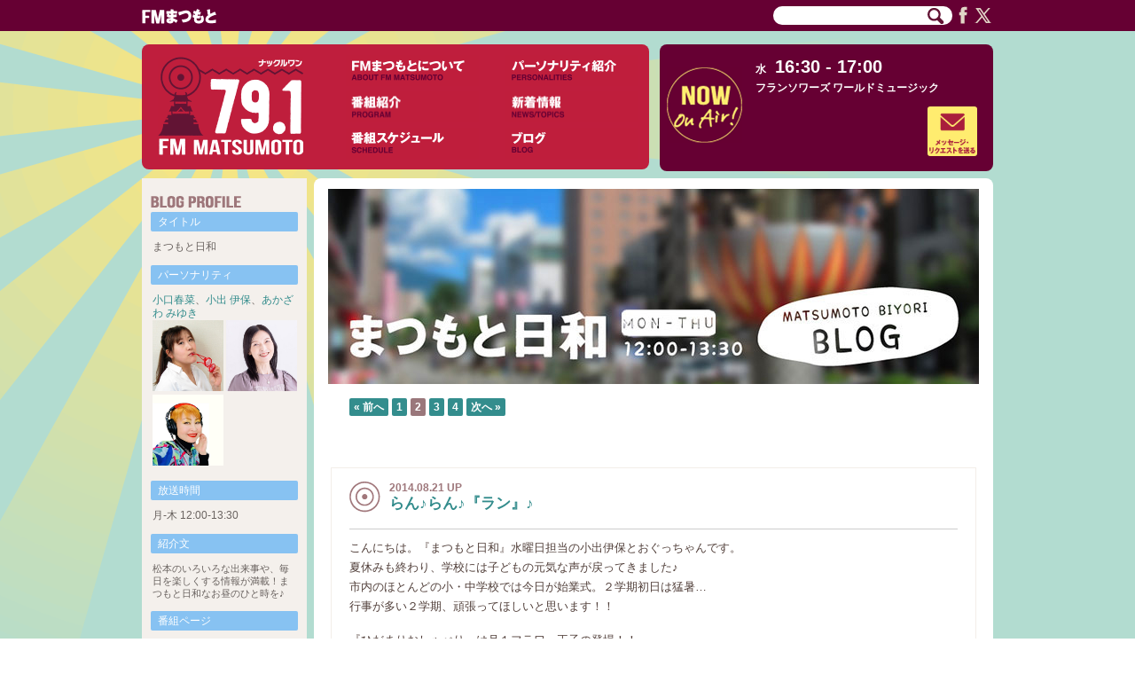

--- FILE ---
content_type: text/html; charset=UTF-8
request_url: https://fmmatsumoto.jp/2014/08/page/2?cat=6
body_size: 63370
content:
<!DOCTYPE html>
<!--[if IE 6]>
<html id="ie6" lang="ja">
<![endif]-->
<!--[if IE 7]>
<html id="ie7" lang="ja">
<![endif]-->
<!--[if IE 8]>
<html id="ie8" lang="ja">
<![endif]-->
<!--[if gte IE 9]>
<html id="ie9orlater" lang="ja">
<![endif]-->
<!--[if lt IE 6]><!-->
<html lang="ja">
<!--<![endif]-->
<head>
<meta charset="UTF-8" />
<meta name="viewport" content="width=1000, user-scalable=yes" />
<title>8月 | 2014 | FMまつもと（長野県松本市のコミュニティFM放送） | Page 2</title>
<link rel="alternate" type="application/rss+xml" title="RSS" href="https://fmmatsumoto.jp/feed" /><!--MAT MTL (see http://www.bluespeaker.jp/blog/website/wordpress-commentfeed.html) -->
<link rel="profile" href="http://gmpg.org/xfn/11" />
<link rel="stylesheet" type="text/css" media="all" href="https://fmmatsumoto.jp/wp/wp-content/themes/fmmatsumoto/style.css" />
<link rel="pingback" href="https://fmmatsumoto.jp/wp/xmlrpc.php" />
<!--[if lt IE 9]>
<script src="https://fmmatsumoto.jp/wp/wp-content/themes/fmmatsumoto/js/html5.js" type="text/javascript"></script>
<![endif]-->
<link rel='dns-prefetch' href='//www.google.com' />
<link rel='dns-prefetch' href='//ajax.googleapis.com' />
<link rel='dns-prefetch' href='//s.w.org' />
		<!-- This site uses the Google Analytics by MonsterInsights plugin v8.16 - Using Analytics tracking - https://www.monsterinsights.com/ -->
							<script src="//www.googletagmanager.com/gtag/js?id=G-0RC3DGF4VQ"  data-cfasync="false" data-wpfc-render="false" type="text/javascript" async></script>
			<script data-cfasync="false" data-wpfc-render="false" type="text/javascript">
				var mi_version = '8.16';
				var mi_track_user = true;
				var mi_no_track_reason = '';
				
								var disableStrs = [
										'ga-disable-G-0RC3DGF4VQ',
														];

				/* Function to detect opted out users */
				function __gtagTrackerIsOptedOut() {
					for (var index = 0; index < disableStrs.length; index++) {
						if (document.cookie.indexOf(disableStrs[index] + '=true') > -1) {
							return true;
						}
					}

					return false;
				}

				/* Disable tracking if the opt-out cookie exists. */
				if (__gtagTrackerIsOptedOut()) {
					for (var index = 0; index < disableStrs.length; index++) {
						window[disableStrs[index]] = true;
					}
				}

				/* Opt-out function */
				function __gtagTrackerOptout() {
					for (var index = 0; index < disableStrs.length; index++) {
						document.cookie = disableStrs[index] + '=true; expires=Thu, 31 Dec 2099 23:59:59 UTC; path=/';
						window[disableStrs[index]] = true;
					}
				}

				if ('undefined' === typeof gaOptout) {
					function gaOptout() {
						__gtagTrackerOptout();
					}
				}
								window.dataLayer = window.dataLayer || [];

				window.MonsterInsightsDualTracker = {
					helpers: {},
					trackers: {},
				};
				if (mi_track_user) {
					function __gtagDataLayer() {
						dataLayer.push(arguments);
					}

					function __gtagTracker(type, name, parameters) {
						if (!parameters) {
							parameters = {};
						}

						if (parameters.send_to) {
							__gtagDataLayer.apply(null, arguments);
							return;
						}

						if (type === 'event') {
														parameters.send_to = monsterinsights_frontend.v4_id;
							var hookName = name;
							if (typeof parameters['event_category'] !== 'undefined') {
								hookName = parameters['event_category'] + ':' + name;
							}

							if (typeof MonsterInsightsDualTracker.trackers[hookName] !== 'undefined') {
								MonsterInsightsDualTracker.trackers[hookName](parameters);
							} else {
								__gtagDataLayer('event', name, parameters);
							}
							
													} else {
							__gtagDataLayer.apply(null, arguments);
						}
					}

					__gtagTracker('js', new Date());
					__gtagTracker('set', {
						'developer_id.dZGIzZG': true,
											});
										__gtagTracker('config', 'G-0RC3DGF4VQ', {"forceSSL":"true","link_attribution":"true"} );
															window.gtag = __gtagTracker;										(function () {
						/* https://developers.google.com/analytics/devguides/collection/analyticsjs/ */
						/* ga and __gaTracker compatibility shim. */
						var noopfn = function () {
							return null;
						};
						var newtracker = function () {
							return new Tracker();
						};
						var Tracker = function () {
							return null;
						};
						var p = Tracker.prototype;
						p.get = noopfn;
						p.set = noopfn;
						p.send = function () {
							var args = Array.prototype.slice.call(arguments);
							args.unshift('send');
							__gaTracker.apply(null, args);
						};
						var __gaTracker = function () {
							var len = arguments.length;
							if (len === 0) {
								return;
							}
							var f = arguments[len - 1];
							if (typeof f !== 'object' || f === null || typeof f.hitCallback !== 'function') {
								if ('send' === arguments[0]) {
									var hitConverted, hitObject = false, action;
									if ('event' === arguments[1]) {
										if ('undefined' !== typeof arguments[3]) {
											hitObject = {
												'eventAction': arguments[3],
												'eventCategory': arguments[2],
												'eventLabel': arguments[4],
												'value': arguments[5] ? arguments[5] : 1,
											}
										}
									}
									if ('pageview' === arguments[1]) {
										if ('undefined' !== typeof arguments[2]) {
											hitObject = {
												'eventAction': 'page_view',
												'page_path': arguments[2],
											}
										}
									}
									if (typeof arguments[2] === 'object') {
										hitObject = arguments[2];
									}
									if (typeof arguments[5] === 'object') {
										Object.assign(hitObject, arguments[5]);
									}
									if ('undefined' !== typeof arguments[1].hitType) {
										hitObject = arguments[1];
										if ('pageview' === hitObject.hitType) {
											hitObject.eventAction = 'page_view';
										}
									}
									if (hitObject) {
										action = 'timing' === arguments[1].hitType ? 'timing_complete' : hitObject.eventAction;
										hitConverted = mapArgs(hitObject);
										__gtagTracker('event', action, hitConverted);
									}
								}
								return;
							}

							function mapArgs(args) {
								var arg, hit = {};
								var gaMap = {
									'eventCategory': 'event_category',
									'eventAction': 'event_action',
									'eventLabel': 'event_label',
									'eventValue': 'event_value',
									'nonInteraction': 'non_interaction',
									'timingCategory': 'event_category',
									'timingVar': 'name',
									'timingValue': 'value',
									'timingLabel': 'event_label',
									'page': 'page_path',
									'location': 'page_location',
									'title': 'page_title',
								};
								for (arg in args) {
																		if (!(!args.hasOwnProperty(arg) || !gaMap.hasOwnProperty(arg))) {
										hit[gaMap[arg]] = args[arg];
									} else {
										hit[arg] = args[arg];
									}
								}
								return hit;
							}

							try {
								f.hitCallback();
							} catch (ex) {
							}
						};
						__gaTracker.create = newtracker;
						__gaTracker.getByName = newtracker;
						__gaTracker.getAll = function () {
							return [];
						};
						__gaTracker.remove = noopfn;
						__gaTracker.loaded = true;
						window['__gaTracker'] = __gaTracker;
					})();
									} else {
										console.log("");
					(function () {
						function __gtagTracker() {
							return null;
						}

						window['__gtagTracker'] = __gtagTracker;
						window['gtag'] = __gtagTracker;
					})();
									}
			</script>
				<!-- / Google Analytics by MonsterInsights -->
				<script type="text/javascript">
			window._wpemojiSettings = {"baseUrl":"https:\/\/s.w.org\/images\/core\/emoji\/11\/72x72\/","ext":".png","svgUrl":"https:\/\/s.w.org\/images\/core\/emoji\/11\/svg\/","svgExt":".svg","source":{"concatemoji":"https:\/\/fmmatsumoto.jp\/wp\/wp-includes\/js\/wp-emoji-release.min.js?ver=4.9.21"}};
			!function(e,a,t){var n,r,o,i=a.createElement("canvas"),p=i.getContext&&i.getContext("2d");function s(e,t){var a=String.fromCharCode;p.clearRect(0,0,i.width,i.height),p.fillText(a.apply(this,e),0,0);e=i.toDataURL();return p.clearRect(0,0,i.width,i.height),p.fillText(a.apply(this,t),0,0),e===i.toDataURL()}function c(e){var t=a.createElement("script");t.src=e,t.defer=t.type="text/javascript",a.getElementsByTagName("head")[0].appendChild(t)}for(o=Array("flag","emoji"),t.supports={everything:!0,everythingExceptFlag:!0},r=0;r<o.length;r++)t.supports[o[r]]=function(e){if(!p||!p.fillText)return!1;switch(p.textBaseline="top",p.font="600 32px Arial",e){case"flag":return s([55356,56826,55356,56819],[55356,56826,8203,55356,56819])?!1:!s([55356,57332,56128,56423,56128,56418,56128,56421,56128,56430,56128,56423,56128,56447],[55356,57332,8203,56128,56423,8203,56128,56418,8203,56128,56421,8203,56128,56430,8203,56128,56423,8203,56128,56447]);case"emoji":return!s([55358,56760,9792,65039],[55358,56760,8203,9792,65039])}return!1}(o[r]),t.supports.everything=t.supports.everything&&t.supports[o[r]],"flag"!==o[r]&&(t.supports.everythingExceptFlag=t.supports.everythingExceptFlag&&t.supports[o[r]]);t.supports.everythingExceptFlag=t.supports.everythingExceptFlag&&!t.supports.flag,t.DOMReady=!1,t.readyCallback=function(){t.DOMReady=!0},t.supports.everything||(n=function(){t.readyCallback()},a.addEventListener?(a.addEventListener("DOMContentLoaded",n,!1),e.addEventListener("load",n,!1)):(e.attachEvent("onload",n),a.attachEvent("onreadystatechange",function(){"complete"===a.readyState&&t.readyCallback()})),(n=t.source||{}).concatemoji?c(n.concatemoji):n.wpemoji&&n.twemoji&&(c(n.twemoji),c(n.wpemoji)))}(window,document,window._wpemojiSettings);
		</script>
		<style type="text/css">
img.wp-smiley,
img.emoji {
	display: inline !important;
	border: none !important;
	box-shadow: none !important;
	height: 1em !important;
	width: 1em !important;
	margin: 0 .07em !important;
	vertical-align: -0.1em !important;
	background: none !important;
	padding: 0 !important;
}
</style>
<link rel='stylesheet' id='jquery-style-css'  href='https://ajax.googleapis.com/ajax/libs/jqueryui/1.8.2/themes/smoothness/jquery-ui.css?ver=4.9.21' type='text/css' media='all' />
<link rel='stylesheet' id='contact-form-7-css'  href='https://fmmatsumoto.jp/wp/wp-content/plugins/contact-form-7/includes/css/styles.css?ver=5.1.1' type='text/css' media='all' />
<link rel='stylesheet' id='program-schedule-css'  href='https://fmmatsumoto.jp/wp/wp-content/plugins/radio-station/templates/program-schedule.css?ver=4.9.21' type='text/css' media='all' />
<link rel='stylesheet' id='dj-widget-css'  href='https://fmmatsumoto.jp/wp/wp-content/plugins/radio-station/templates/djonair.css?ver=4.9.21' type='text/css' media='all' />
<script type='text/javascript' src='https://fmmatsumoto.jp/wp/wp-includes/js/jquery/jquery.js?ver=1.12.4'></script>
<script type='text/javascript' src='https://fmmatsumoto.jp/wp/wp-includes/js/jquery/jquery-migrate.min.js?ver=1.4.1'></script>
<script type='text/javascript' src='https://fmmatsumoto.jp/wp/js/jquery.easing.1.3.js?ver=4.9.21'></script>
<script type='text/javascript' src='https://fmmatsumoto.jp/wp/wp-content/plugins/google-analytics-for-wordpress/assets/js/frontend-gtag.min.js?ver=8.16'></script>
<script data-cfasync="false" data-wpfc-render="false" type="text/javascript" id='monsterinsights-frontend-script-js-extra'>/* <![CDATA[ */
var monsterinsights_frontend = {"js_events_tracking":"true","download_extensions":"doc,pdf,ppt,zip,xls,docx,pptx,xlsx","inbound_paths":"[{\"path\":\"\\\/go\\\/\",\"label\":\"affiliate\"},{\"path\":\"\\\/recommend\\\/\",\"label\":\"affiliate\"}]","home_url":"https:\/\/fmmatsumoto.jp","hash_tracking":"false","ua":"","v4_id":"G-0RC3DGF4VQ"};/* ]]> */
</script>
<link rel='https://api.w.org/' href='https://fmmatsumoto.jp/wp-json/' />
<link rel="EditURI" type="application/rsd+xml" title="RSD" href="https://fmmatsumoto.jp/wp/xmlrpc.php?rsd" />
<link rel="wlwmanifest" type="application/wlwmanifest+xml" href="https://fmmatsumoto.jp/wp/wp-includes/wlwmanifest.xml" /> 
<meta name="generator" content="WordPress 4.9.21" />
<script type="text/javascript" src="https://fmmatsumoto.jp/wp/wp-content/plugins/quicktime-embed/qtobject.js"></script>
<!--[if lte IE 6]>
 <script type="text/javascript" src="https://fmmatsumoto.jp/wp/js/DD_belatedPNG-min.js"></script>
 <script type="text/javascript">
  DD_belatedPNG.fix('.png');
 </script>
<![endif]-->  <!-- for IE6 transparent .png support (http://smkn.xsrv.jp/blog/2009/02/dd_belatedpng_js/)-->
 <script type="text/javascript" src="https://fmmatsumoto.jp/wp/js/script.js?20180925"></script>
</head>

<body class="archive date paged category category-matsumotobiyori category-6 paged-2 category-paged-2 two-column right-sidebar">
<div id="page" class="hfeed">
	<header id="branding" role="banner">
		<div id="masthead">	
			
			<div id="headmenu" role="navigation">
			    <div id="hd_common">

				<div id="headlogo" class="imgonly">
					<a href="https://fmmatsumoto.jp/"><img class="png" src="/images/header_logo.png" alt="サイト ロゴ 文字列" /></a>
				</div>
				<div id="hd_sns">
					<form method="get" action="https://www.google.co.jp/search" id="headsearch" name="headsearch"><input type="text" name="q" value="" maxlength="255" /><input type="image" class="transbtn" src="/images/icon_search.gif" name="search_btn" alt="検索" />
					<input type="hidden" name="sitesearch" value="fmmatsumoto.jp" />
					<input type="hidden" name="ie" value="UTF-8" />
					<input type="hidden" name="oe" value="UTF-8" />
					<input type="hidden" name="hl" value="ja" />
					<input type="hidden" name="domains" value="fmmatsumoto.jp" />
					</form>
					<a href="https://www.facebook.com/pages/エフエムまつもと/604786102898080" target="_blank"><img src="/images/icon_facebook.png" alt="Facebook" /></a>
					<a href="https://twitter.com/@fmmatsumoto" target="_blank"><img src="/images/icon_twitter.png" alt="Twitter" /></a>
				</div>
			    </div><!-- #hd_common -->
			</div><!-- #headmenu -->

		</div><!-- #masthead -->		</header><!-- #branding -->

	<div id="main">
		<div id="mainwall">	
			<div id="menu_board">
				<a class="logo" href="https://fmmatsumoto.jp/"><img src="/images/menu_logo.gif" alt="ナックルワン 79.1 FM Matsumoto" /></a>
				<ul>
					<li><a href="https://fmmatsumoto.jp/aboutus"><img src="/images/menu_aboutus_off.gif" alt="FMまつもとについて" /></a></li>
					<li><a href="https://fmmatsumoto.jp/personalities"><img src="/images/menu_personalities_off.gif" alt="パーソナリティ紹介" /></a></li>
					<li><a href="https://fmmatsumoto.jp/show"><img src="/images/menu_program_off.gif" alt="番組紹介" /></a></li>
					<li><a href="https://fmmatsumoto.jp/category/info"><img src="/images/menu_news_off.gif" alt="新着情報" /></a></li>
					<li><a href="https://fmmatsumoto.jp/schedule"><img src="/images/menu_schedule_off.gif" alt="スケジュール" /></a></li>
					<li><a href="https://fmmatsumoto.jp/blogs"><img src="/images/menu_blog_off.gif" alt="ブログ" /></a></li>
				</ul>
			</div>
<div id="header_nowonair"><div id="nowonair_left"><div class="nowonair_title"><img src="/images/icon_NowOnAir_s.gif" alt="Now On-Air (放送中)" /></div></div><div id="nowonair_right"><span class="nowonair_day">水</span><span class="nowonair_sched">16:30 - 17:00</span><span class="nowonair_showname">フランソワーズ ワールドミュージック</span><span class="nowonair_showimage">&nbsp;</span><span class="nowonair_djimage">&nbsp;</span><span class="nowonair_request"><a href="https://fmmatsumoto.jp/request"><img src="/images/button_message_off.gif" alt="メッセージ・リクエストを送る" /></a></span></div></div>
<section id="primary">
	<div id="content" class="bloglist blognotnews blogmatsumotobiyori" role="main">


			<header class="page-header">
									<h1 class=imgtitle><img src=/images/blog_top_matsumotobiyori.jpg alt="まつもと日和"></h1>
					<!--MTL Mat $thisTitle = sprintf( __( 'カテゴリー: %s', 'twentyeleven' ), '<span>' . $thisTitle . '</span>' ); -->
							</header>

					<nav id="nav-above">
			<!--          20220627-->

	<nav class="navigation pagination" role="navigation">
		
		<ul class='page-numbers'>
	<li><a class="prev page-numbers" href="https://fmmatsumoto.jp/2014/08/?cat=6">« 前へ</a></li>
	<li><a class='page-numbers' href='https://fmmatsumoto.jp/2014/08/?cat=6'>1</a></li>
	<li><span aria-current='page' class='page-numbers current'>2</span></li>
	<li><a class='page-numbers' href='https://fmmatsumoto.jp/2014/08/page/3?cat=6'>3</a></li>
	<li><a class='page-numbers' href='https://fmmatsumoto.jp/2014/08/page/4?cat=6'>4</a></li>
	<li><a class="next page-numbers" href="https://fmmatsumoto.jp/2014/08/page/3?cat=6">次へ »</a></li>
</ul>

	</nav>          
<!--          20220627-->
						<!-- MTL Mat for WP-PageNavi plugain h3 class="assistive-text">< ?php _e( 'Post navigation', 'twentyeleven' ); ? ></h3>
			<div class="nav-previous">< ?php next_posts_link( __( '<span class="meta-nav">&larr;</span> Older posts', 'twentyeleven' ) ); ? ></div>
			<div class="nav-next">< ?php previous_posts_link( __( 'Newer posts <span class="meta-nav">&rarr;</span>', 'twentyeleven' ) ); ? ></div-->
		</nav><!-- #nav-above -->
	
			
	<article id="post-4069" class="listview post-4069 post type-post status-publish format-standard hentry category-matsumotobiyori category-program">

			<div class="entry-content">
			<img class=blogtitlecircle src="/images/icon_circle_large.gif" align=left alt="">
			<span class=blogdate>
			2014.08.21 UP</span>&nbsp;&nbsp;
			<h2 class="blog-title"><a href="https://fmmatsumoto.jp/hiyori20140820">らん♪らん♪『ラン』♪</a></h2><br clear="all" /><!-- MTL Mat added a href by Urugasan's request 2014.5 -->
			<hr />
			<p>こんにちは。『まつもと日和』水曜日担当の小出伊保とおぐっちゃんです。<br />
夏休みも終わり、学校には子どもの元気な声が戻ってきました♪<br />
市内のほとんどの小・中学校では今日が始業式。２学期初日は猛暑…<br />
行事が多い２学期、頑張ってほしいと思います！！</p>
<p>『ひだまりおしゃべり』は月１フラワー王子の登場！！<br />
メゾンフルーリドプロバンスのチーフデザイナー　佐々木久満さん</p>
<p><img src="https://fmmatsumoto.jp/wp/wp-content/uploads/2014/08/hiyori20140820-580x435.jpg" alt="hiyori20140820" width="580" height="435" class="alignnone size-large wp-image-4078" srcset="https://fmmatsumoto.jp/wp/wp-content/uploads/2014/08/hiyori20140820-580x435.jpg 580w, https://fmmatsumoto.jp/wp/wp-content/uploads/2014/08/hiyori20140820-300x225.jpg 300w, https://fmmatsumoto.jp/wp/wp-content/uploads/2014/08/hiyori20140820-400x300.jpg 400w, https://fmmatsumoto.jp/wp/wp-content/uploads/2014/08/hiyori20140820-500x375.jpg 500w, https://fmmatsumoto.jp/wp/wp-content/uploads/2014/08/hiyori20140820.jpg 600w" sizes="(max-width: 580px) 100vw, 580px" /></p>
<p>夏休みのバーベキューで食あたりに遭い、大変な思いをされたそうですが、<br />
本日も東京から素敵なお花と共にスタジオにお越しいただきました。</p>
<p>今月のお花は『ラン』</p>
<p><img src="https://fmmatsumoto.jp/wp/wp-content/uploads/2014/08/hiyori20140820_01-435x580.jpg" alt="hiyori20140820_01" width="435" height="580" class="alignnone size-large wp-image-4079" srcset="https://fmmatsumoto.jp/wp/wp-content/uploads/2014/08/hiyori20140820_01-435x580.jpg 435w, https://fmmatsumoto.jp/wp/wp-content/uploads/2014/08/hiyori20140820_01-225x300.jpg 225w, https://fmmatsumoto.jp/wp/wp-content/uploads/2014/08/hiyori20140820_01-375x500.jpg 375w, https://fmmatsumoto.jp/wp/wp-content/uploads/2014/08/hiyori20140820_01.jpg 450w" sizes="(max-width: 435px) 100vw, 435px" /></p>
<p>青みがかった紫の『ブルーボーイ』<br />
黄色の『タミー』<br />
薄緑色の『レモングリーン』</p>
<p>まだまだ続く夏の暑さに負けない南国のお花です。<br />
夏場は茎がツルツルしたものを選ぶと日持ちがするというワンポイントアドバイスをいただきました！</p>
<p>同じランでも色によって、用途を使い分ける事もできます！<br />
リラックス効果のある“青色”は寝室<br />
元気になれる“黄色”は玄関や台所<br />
さわやかな“緑色”はリビングにいかがでしょうか？</p>
<p>お盆も明け、市場では早くも秋のお花が出回り始めます。<br />
ブライダルシーズンに向け、ケイトウや吾亦紅などアンティークカラーに移っていくそうです。</p>
<p>今月も素敵なお花を１名様にプレゼントしてくださいます。<br />
『まつもと日和　水曜日』までご応募下さい♪２６日(火)〆切です。</p>
<p>本日お届けした曲は、<br />
スキマスイッチ　　　　　　『Ａｈ　Ｙｅａｈ』<br />
家入レオ　　　　　　　　　『純情』<br />
ＥＸＩＬＥ　ＴＲＩＢＥ　　『ＴＨＥ　ＲＥＶＯＬＵＴＩＯＮ』<br />
ＴＯＫＩＯ　　　　　　　　『リリック』<br />
竹内まりや　　　　　　　　『静かな伝説』<br />
『ＧＯ-ＧＯたまごっち』<br />
Ｂａｎｋ　Ｂａｎｄ　　　　『生まれ来る子どもたちのために』<br />
ＧＬＡＹ　　　　　　　　　『夏音』<br />
クレイジーケンバンド　　　『廃車復活』　でした。</p>
<p>木曜日は残暑も元気いっぱい?!木女ｓのまつもと日和！！<br />
(↑おぐっちゃん少々バテ気味…(+_+))<br />
明日もお楽しみに～(*&#8217;▽&#8217;)ノ</p>
			<hr />
			<div class=right><a href="https://fmmatsumoto.jp/category/program/matsumotobiyori" rel="category tag">まつもと日和</a>, <a href="https://fmmatsumoto.jp/category/program" rel="category tag">番組</a></div>
		</div><!-- .entry-content -->
	
	</article><!-- #post-4069 -->

	<article id="post-4043" class="listview post-4043 post type-post status-publish format-standard hentry category-matsumotobiyori category-program">

			<div class="entry-content">
			<img class=blogtitlecircle src="/images/icon_circle_large.gif" align=left alt="">
			<span class=blogdate>
			2014.08.19 UP</span>&nbsp;&nbsp;
			<h2 class="blog-title"><a href="https://fmmatsumoto.jp/hiyori20140819">虹の岬の喫茶店・はつ恋0819</a></h2><br clear="all" /><!-- MTL Mat added a href by Urugasan's request 2014.5 -->
			<hr />
			<p>こんにちは。<br />
まつもと日和火曜日パーソナリティの原山朋子です。</p>
<p>番組中にもお話しましたが、お盆休み中人生初ボルダリングに挑戦しました。<br />
友達と小布施に出かけて、小布施オープンオアシスに７月にオープンしたばかりのボルダリングジムで初体験！</p>
<p>実は私、自他共に認める運動音痴なんですｗ<br />
でも、ボルダリング自体は登れる所もあったりして（初心者向けｗ）とても楽しかったです。</p>
<p>ところが！<br />
天井が低くなったところに友達がつかまっているのを見て「私もやりたい！！」と言い出したところから雲行きが怪しく・・・ｗ</p>
<p>ジャンプしてつかまろうとしたところ、その姿を見た友達に「動画とるからもう１回跳んで！」と大笑いしながら頼まれ、動画を撮ってもらうと・・・。</p>
<p>自分のイメージの１００分の１しか跳べてない、まるでア〇トークで観たことのある「ヒ〇神」のような自分の姿がそこにww</p>
<p>・・・・面白いけど恥ずかしいので、公開できませんｗ</p>
<p>そんなお盆休み明けの今日。<br />
紹介した本ですが・・・。</p>
<p><img src="https://fmmatsumoto.jp/wp/wp-content/uploads/2014/08/hiyori20140819-580x435.jpg" alt="hiyori20140819" width="580" height="435" class="alignnone size-large wp-image-4052" srcset="https://fmmatsumoto.jp/wp/wp-content/uploads/2014/08/hiyori20140819-580x435.jpg 580w, https://fmmatsumoto.jp/wp/wp-content/uploads/2014/08/hiyori20140819-300x225.jpg 300w, https://fmmatsumoto.jp/wp/wp-content/uploads/2014/08/hiyori20140819-400x300.jpg 400w, https://fmmatsumoto.jp/wp/wp-content/uploads/2014/08/hiyori20140819-500x375.jpg 500w, https://fmmatsumoto.jp/wp/wp-content/uploads/2014/08/hiyori20140819.jpg 600w" sizes="(max-width: 580px) 100vw, 580px" /></p>
<p>１冊目<br />
森沢明夫作「虹の岬の喫茶店」</p>
<p>心が根っこからあったかくなるような１冊です。</p>
<p>あらすじを少々。<br />
雑草の生える荒地を進むと、小さな岬の先端にふいに喫茶店が現れる。<br />
そこには、とびきりおいしいコーヒーとお客さんの人生にそっと寄り添うような音楽を選曲してくれるおばあさんがいた。<br />
その喫茶店に引き寄せられるように集まる人々―妻を亡くしたばかりの夫と幼い娘、やむにやまれぬ事情で喫茶店へ盗みに入った泥棒など―心に傷を抱えた彼らの人生は、その喫茶店とおばあさんとの出逢いで変化し始める。。。</p>
<p>実際にあったら、絶対通いたいしコーヒーを飲みたいです。<br />
私は、泥棒の章がとても好きです。<br />
おばあさんの正直であったかい言葉に自然と涙がこぼれてしまいます。</p>
<p>２冊目<br />
ツルゲーネフ作「はつ恋」です。</p>
<p>１３０年も前に亡くなったツルゲーネフ。<br />
映画を観ているような感覚で読める１冊です。</p>
<p>１９世紀ロシア文学、恋愛小説の古典に数えられる名作です。</p>
<p>あらすじを。<br />
１６歳のウラジミールは、別荘で落ちぶれた公爵家の年上の令嬢ジナイーダと出会い、初めての恋に気も狂わんばかりの日々を迎えるが、ある夜、ジナイーダなところへ忍んで行く父親の姿を目撃する。<br />
青春の途上で遭遇した少年の不思議なはつ恋のいきさつは。。。</p>
<p>是非、手にとってみてはいかがでしょうか？</p>
<p>本日の曲<br />
Kelis　「Friday Fish Fry」<br />
CAPSULE 「SHIFT」<br />
森は生きている　「回想電車」<br />
Buffalo Daughter 「Volcanic Girl」<br />
KICK THE CAN CREW　「STEP IN the DAY」<br />
サカナクション　「夜の踊り子」<br />
RICHIE SAMBORA 「Every Road Leads Home To You」<br />
ゲスの極み乙女　「momoe」<br />
かりゆし58　「オワリはじまり」</p>
			<hr />
			<div class=right><a href="https://fmmatsumoto.jp/category/program/matsumotobiyori" rel="category tag">まつもと日和</a>, <a href="https://fmmatsumoto.jp/category/program" rel="category tag">番組</a></div>
		</div><!-- .entry-content -->
	
	</article><!-- #post-4043 -->

	<article id="post-4019" class="listview post-4019 post type-post status-publish format-standard hentry category-matsumotobiyori category-program">

			<div class="entry-content">
			<img class=blogtitlecircle src="/images/icon_circle_large.gif" align=left alt="">
			<span class=blogdate>
			2014.08.18 UP</span>&nbsp;&nbsp;
			<h2 class="blog-title"><a href="https://fmmatsumoto.jp/hiyori20140818">田川地区のお盆一大イベント♪</a></h2><br clear="all" /><!-- MTL Mat added a href by Urugasan's request 2014.5 -->
			<hr />
			<p>こんにちは。<br />
「まつもと日和」月曜パーソナリティの久野恵美子です。<br />
お盆休み明け、今日からお仕事という方も多いのでは？？<br />
からっと晴れた青空はありがたいですが、<br />
ちょっと・・・いきなり暑すぎですよねぇ（＞＜）</p>
<p>今日の「えみこの縁側」ゲストは、<br />
田川地区町会連合会会長の筒井敏男さんです。</p>
<p><img src="https://fmmatsumoto.jp/wp/wp-content/uploads/2014/08/hiyori20140818-580x435.jpg" alt="hiyori20140818" width="580" height="435" class="alignnone size-large wp-image-4025" srcset="https://fmmatsumoto.jp/wp/wp-content/uploads/2014/08/hiyori20140818-580x435.jpg 580w, https://fmmatsumoto.jp/wp/wp-content/uploads/2014/08/hiyori20140818-300x225.jpg 300w, https://fmmatsumoto.jp/wp/wp-content/uploads/2014/08/hiyori20140818-400x300.jpg 400w, https://fmmatsumoto.jp/wp/wp-content/uploads/2014/08/hiyori20140818-500x375.jpg 500w, https://fmmatsumoto.jp/wp/wp-content/uploads/2014/08/hiyori20140818.jpg 600w" sizes="(max-width: 580px) 100vw, 580px" /></p>
<p>田川地区の活動のテーマは子ども！<br />
地域みんなで子どもたちを楽しみながら育てようという<br />
「楽育事業」に力を入れてます。</p>
<p>年間を通していろいろな取り組みをしていますが、<br />
お盆の時期に行われるのが、<br />
「集まれ！！未来人（みらいびと）！」という<br />
地域をあげて新成人をお祝いする会。<br />
新成人にとって身近に感じられる「先輩」である<br />
地域の２０代の社会人の皆さんに、<br />
２０歳の頃に考えていたことや、<br />
社会に出てみての失敗談、地域への思いなど、<br />
経験を語ってもらっているそうです。<br />
その話を聴いて筒井さんも地域の皆さんも、<br />
感動して涙涙だったとのこと。</p>
<p>楽育事業を通して、<br />
若い世代と高齢世帯が交流できたり、<br />
地域の皆さんがつながっていっているんですね＾＾</p>
<p>ちなみに筒井さんは、松本駅アルプス口にある<br />
地域の方たちが集まる場「いばらん亭」のご主人です。<br />
落語も大好きということで・・・<br />
今日は時間が足りなくてお話聞けなかったですが、<br />
今度はまた松本落語会のお話も聞かせてくださいね☆<br />
今月の落語会は、明日８／１９（火）１８：３０～<br />
＠高砂通りの瑞松寺です。</p>
<p>今日の曲たち。<br />
Chara　　Duca<br />
Carly Rae Jepsen　　Tonight I&#8217;m Getting Over You<br />
スガシカオ　　真夏の夜のユメ<br />
MEIKO　　Stuck On You<br />
MIKA　　Grace Kelly<br />
コブクロ　　Blue Bird<br />
MINMI feat.サンボマスター　　この世が闇だと言わないでおくれ<br />
高橋真梨子　　五番街のマリーへ　</p>
			<hr />
			<div class=right><a href="https://fmmatsumoto.jp/category/program/matsumotobiyori" rel="category tag">まつもと日和</a>, <a href="https://fmmatsumoto.jp/category/program" rel="category tag">番組</a></div>
		</div><!-- .entry-content -->
	
	</article><!-- #post-4019 -->

	<article id="post-3933" class="listview post-3933 post type-post status-publish format-standard has-post-thumbnail hentry category-matsumotobiyori category-program">

			<div class="entry-content">
			<img class=blogtitlecircle src="/images/icon_circle_large.gif" align=left alt="">
			<span class=blogdate>
			2014.08.14 UP</span>&nbsp;&nbsp;
			<h2 class="blog-title"><a href="https://fmmatsumoto.jp/hiyori20140814-2">木女ｓスタジオ集結！！</a></h2><br clear="all" /><!-- MTL Mat added a href by Urugasan's request 2014.5 -->
			<hr />
			<p>こんにちは。『まつもと日和』木女ｓ、小出伊保、おぐっちゃん、そしてゴードンと申します♪<br />
今日も松本市内に飛び出して行ったはずのゴードンでしたが、諸々の事情でスタジオに帰還(笑)<br />
電話をかけるべく受話器を手にしていた伊保さんは、本人が目の前に現れびっくり！！<br />
木女ｓ始まって以来初のスタジオ集結となりました！</p>
<p>『Biyori Yammy!!Yammy!!』は井上百貨店、西側角にある“コーヒーショップ　あぜ道”さん<br />
<img src="https://fmmatsumoto.jp/wp/wp-content/uploads/2014/08/hiyori20140814-580x435.jpg" alt="hiyori20140814" width="580" height="435" class="alignnone size-large wp-image-3944" srcset="https://fmmatsumoto.jp/wp/wp-content/uploads/2014/08/hiyori20140814-580x435.jpg 580w, https://fmmatsumoto.jp/wp/wp-content/uploads/2014/08/hiyori20140814-300x225.jpg 300w, https://fmmatsumoto.jp/wp/wp-content/uploads/2014/08/hiyori20140814-400x300.jpg 400w, https://fmmatsumoto.jp/wp/wp-content/uploads/2014/08/hiyori20140814-500x375.jpg 500w, https://fmmatsumoto.jp/wp/wp-content/uploads/2014/08/hiyori20140814.jpg 600w" sizes="(max-width: 580px) 100vw, 580px" /></p>
<p>マスター上條君守さんがその日の朝挽いた豆を使った、こだわりのコーヒーは『おいしい酸味・うま味』が特徴！<br />
そして、コーヒーと相性ぴったりのケーキは奥様の久美子さん手作り。<br />
人気ナンバー１の洋梨タルトはタルト生地から作っているそうです。</p>
<p>モーニングは朝８時から１０時半<br />
ランチは１１時から１５時で３～４時間煮込んだカレーやハヤシライスが人気です。</p>
<p>松本の駅前を見守り続けて３７年、今も根強い常連さんに愛されている“あぜ道”さん<br />
温かく迎えてくれる素敵なお店です♪</p>
<p>『おぐっちゃんのGood Chance!!』は野菜を使ったジャムを製造・販売している“のらかふぇ”さん<br />
のらかふぇさんの畑で収穫した野菜で作った『かぼちゃのジャム』や人参とりんごのミックスジャムの『きゃろっぷる』<br />
その他にも『シゲチャップ』なるケチャップも人気！！<br />
評判も良く完売してしまってるジャムもありますが、また野菜が収穫でき次第作る予定との事。<br />
お問い合わせやイベント出店情報などはブログ『のらかふぇの日々』まで♪</p>
<p>『おじゃラジ』は本日限定?!Aスタジオにおじゃラジ！！<br />
諸々の事情によりスタジオからお届けしました。</p>
<p>ご出演いただいたのは、１６日(土)に開かれる『Matsumoto Fukashi Msic Festival』の総監督　林佑亮さんと<br />
松本深志高校ギター部OBバンド“Killer”のリーダー 矢野しんいちろうさん</p>
<p><img src="https://fmmatsumoto.jp/wp/wp-content/uploads/2014/08/hiyori20140814_01-580x435.jpg" alt="hiyori20140814_01" width="580" height="435" class="alignnone size-large wp-image-3945" srcset="https://fmmatsumoto.jp/wp/wp-content/uploads/2014/08/hiyori20140814_01-580x435.jpg 580w, https://fmmatsumoto.jp/wp/wp-content/uploads/2014/08/hiyori20140814_01-300x225.jpg 300w, https://fmmatsumoto.jp/wp/wp-content/uploads/2014/08/hiyori20140814_01-400x300.jpg 400w, https://fmmatsumoto.jp/wp/wp-content/uploads/2014/08/hiyori20140814_01-500x375.jpg 500w, https://fmmatsumoto.jp/wp/wp-content/uploads/2014/08/hiyori20140814_01.jpg 600w" sizes="(max-width: 580px) 100vw, 580px" /></p>
<p>このライブは松本深志高校の『舞装』の歴代卒業生によるものです。</p>
<p>お盆の帰省シーズンに合わせて同窓会がてらライブを開催して今年で１０年目<br />
今回はOBバンド４組、現役バンド１組によるライブです。</p>
<p>スタジオでは高校時代の思い出や、このフェスティバルにかける思いなど語っていただき、大いに盛り上がりました！<br />
『Matsumoto Fukashi Msic Festival』は、<br />
８月１６日(土)　午後５時開演<br />
ライブハウス サウンドホールa.C　にて開催です！</p>
<p>今日お届けした曲は、<br />
サザンオールスターズ　　　　『君こそスターだ』<br />
Taylor Swift　　　　　　　 『We Are Never Ever Getting Back Together』<br />
タッキー＆翼　　　　　　　　『Ｈｏ！サマー』<br />
ももいろクローバーＺ　　　　『ワニとシャンプー』<br />
絢香　　　　　　　　　　　　『おかえり』<br />
Kis-My-Ft2　　　　　　　　 『Another Future』<br />
Lady Gaga　　　　　　　　　『Born This Way』　でした。</p>
<p>今日は安曇野の花火大会、明日は山形じゃんずらがありますね♪<br />
８月も折り返し地点、残りの夏のイベントも大いに楽しみましょう！！</p>
			<hr />
			<div class=right><a href="https://fmmatsumoto.jp/category/program/matsumotobiyori" rel="category tag">まつもと日和</a>, <a href="https://fmmatsumoto.jp/category/program" rel="category tag">番組</a></div>
		</div><!-- .entry-content -->
	
	</article><!-- #post-3933 -->

	<article id="post-3908" class="listview post-3908 post type-post status-publish format-standard hentry category-matsumotobiyori category-program">

			<div class="entry-content">
			<img class=blogtitlecircle src="/images/icon_circle_large.gif" align=left alt="">
			<span class=blogdate>
			2014.08.14 UP</span>&nbsp;&nbsp;
			<h2 class="blog-title"><a href="https://fmmatsumoto.jp/hiyori20140813">夏うたリクエスト♪</a></h2><br clear="all" /><!-- MTL Mat added a href by Urugasan's request 2014.5 -->
			<hr />
			<p>こんにちは。『まつもと日和』水曜日担当の小出伊保とおぐっちゃんです。<br />
夏休み、お盆休み、まっただ中！<br />
帰省や旅行で松本にいらしている方も多いと思います。<br />
綺麗な景色、美味しい食ベ物など、素敵な思い出を<br />
心に刻んでいただけたら良いなと思っている、水曜コンビです。</p>
<p><img src="https://fmmatsumoto.jp/wp/wp-content/uploads/2014/08/hiyori20140813-580x435.jpg" alt="hiyori20140813" width="580" height="435" class="alignnone size-large wp-image-3929" srcset="https://fmmatsumoto.jp/wp/wp-content/uploads/2014/08/hiyori20140813-580x435.jpg 580w, https://fmmatsumoto.jp/wp/wp-content/uploads/2014/08/hiyori20140813-300x225.jpg 300w, https://fmmatsumoto.jp/wp/wp-content/uploads/2014/08/hiyori20140813-400x300.jpg 400w, https://fmmatsumoto.jp/wp/wp-content/uploads/2014/08/hiyori20140813-500x375.jpg 500w, https://fmmatsumoto.jp/wp/wp-content/uploads/2014/08/hiyori20140813.jpg 600w" sizes="(max-width: 580px) 100vw, 580px" /></p>
<p>さて、今日は『夏うたリクエスト特集』でした！！<br />
みなさんからいただいた“夏うた”リクエストに、時間の許す限りお答えしました！</p>
<p>リクエストいただいた曲には、それぞれ素敵なエピソードがありました。<br />
その曲を耳にすると当時の思い出、光景が浮かんできますよね♪</p>
<p>みなさんにとっての“夏うた”は、入っていましたか？<br />
今後もこのような特集をやっていけたら良いなと思っています！</p>
<p>今回は“夏うた”だったので次回は“冬うた”あたりかな…？</p>
<p>今日お届けした曲は、<br />
ＴＵＢＥ　　　　　　『あー夏休み』<br />
ＡＮＮＡ　　　　　　『BLOW YOUR WIND』<br />
ＲＡＧ　ＦＡＩＲ　　『恋のマイレージ』<br />
秦　基博　　　　　　『ひまわりの約束』<br />
アナと雪の女王から　『雪だるまつくろう』<br />
Ａ(ｃ)　　　　　　　『Summer flavor』<br />
平井　堅　　　　　　『大きな古時計』<br />
ＯＮＥ☆ＤＲＡＦＴ　『フルサト』<br />
嵐　　　　　　　　　『Summer Splush』<br />
槇原　敬之　　　　　『RIDE ON TIME』<br />
Mr.Children　　　　『HANABI』<br />
松任谷　由実　　　　『Hello my friend』     　でした。</p>
<p>たくさんのリクエスト、ありがとうございました！！</p>
<p>明日は「木女ｓ」のまつもと日和です。<br />
木女ｓのお盆休みはどこへやら…(笑)<br />
今週も元気いっぱいお届けします！お楽しみに♪</p>
			<hr />
			<div class=right><a href="https://fmmatsumoto.jp/category/program/matsumotobiyori" rel="category tag">まつもと日和</a>, <a href="https://fmmatsumoto.jp/category/program" rel="category tag">番組</a></div>
		</div><!-- .entry-content -->
	
	</article><!-- #post-3908 -->
		<nav id="nav-below">
			<!--          20220627-->

	<nav class="navigation pagination" role="navigation">
		
		<ul class='page-numbers'>
	<li><a class="prev page-numbers" href="https://fmmatsumoto.jp/2014/08/?cat=6">« 前へ</a></li>
	<li><a class='page-numbers' href='https://fmmatsumoto.jp/2014/08/?cat=6'>1</a></li>
	<li><span aria-current='page' class='page-numbers current'>2</span></li>
	<li><a class='page-numbers' href='https://fmmatsumoto.jp/2014/08/page/3?cat=6'>3</a></li>
	<li><a class='page-numbers' href='https://fmmatsumoto.jp/2014/08/page/4?cat=6'>4</a></li>
	<li><a class="next page-numbers" href="https://fmmatsumoto.jp/2014/08/page/3?cat=6">次へ »</a></li>
</ul>

	</nav>          
<!--          20220627-->
						<!-- MTL Mat for WP-PageNavi plugain h3 class="assistive-text">< ?php _e( 'Post navigation', 'twentyeleven' ); ? ></h3>
			<div class="nav-previous">< ?php next_posts_link( __( '<span class="meta-nav">&larr;</span> Older posts', 'twentyeleven' ) ); ? ></div>
			<div class="nav-next">< ?php previous_posts_link( __( 'Newer posts <span class="meta-nav">&rarr;</span>', 'twentyeleven' ) ); ? ></div-->
		</nav><!-- #nav-above -->
	
	</div><!-- #content -->
</section><!-- #primary -->

	<div id="secondary" class="widget-area" role="complementary">

<!-- Mat -->
			<aside class="widget profile blognotnews category-matsumotobiyori">
				<h3><img src="/images/sidebar_category_blog_profile.png" alt="BLOG PROFILE"></h3>
														<h4 class="widget-title">タイトル</h4>
					<ul><li>まつもと日和</ul>
					<h4 class="widget-title">パーソナリティ</h4>
					<ul><li>
							<a href="https://fmmatsumoto.jp/personalities/haruna">小口春菜</a>、<a href="https://fmmatsumoto.jp/personalities/iho">小出 伊保</a>、<a href="https://fmmatsumoto.jp/personalities/akazawa">あかざわ みゆき</a>						<br />
														<img src="/images/haruna.jpg" width=80 alt="">
															<img src="/images/iho.jpg" width=80 alt="">
															<img src="/images/akazawa.jpg" width=80 alt="">
																		</ul>
					<h4 class="widget-title">放送時間</h4>
					<ul><li>月-木 12:00-13:30</ul>
											<h4 class="widget-title">紹介文</h4>
						<ul><li class=explanation>松本のいろいろな出来事や、毎日を楽しくする情報が満載！まつもと日和なお昼のひと時を♪</ul>
										<h4 class="widget-title">番組ページ</h4>
					<ul><li><a href="https://fmmatsumoto.jp/show/matsumotobiyori">まつもと日和</a></ul>
												</aside>
				<aside class='widget recentinblog blognotnews category-matsumotobiyori'><!-- Mat -->
			<h3 class="widget-title">最近の記事</h3>
			<ul>
									<li><span class=inli><a href="https://fmmatsumoto.jp/hiyori20260120">ジャズピアニスト・作曲家　宮沢克郎さん(第16回目)</a> (1/20)</span></li>
									<li><span class=inli><a href="https://fmmatsumoto.jp/hiyori20260119">驚きの結果となった中日</a> (1/19)</span></li>
									<li><span class=inli><a href="https://fmmatsumoto.jp/hiyori20260114">Biyori Libraryは　中央図書館から！</a> (1/14)</span></li>
									<li><span class=inli><a href="https://fmmatsumoto.jp/hiyori20260113">色の持つプラスイメージとマイナスイメージ</a> (1/13)</span></li>
									<li><span class=inli><a href="https://fmmatsumoto.jp/hiyori20260112">今日は「成人の日」!!</a> (1/12)</span></li>
									<li><span class=inli><a href="https://fmmatsumoto.jp/hiyori20260106">手の特徴で変わる！？似合う素材・生地</a> (1/6)</span></li>
									<li><span class=inli><a href="https://fmmatsumoto.jp/hiyori20260105">新年１発目のまつもと日和！</a> (1/5)</span></li>
									<li><span class=inli><a href="https://fmmatsumoto.jp/hiyori20251225">はじめてジャズ♪は「定番、日本産のクリスマスソング」</a> (12/25)</span></li>
									<li><span class=inli><a href="https://fmmatsumoto.jp/hiyori20251223">クリスマスカラーを使った簡単お洒落術♪</a> (12/23)</span></li>
							</ul>
		</aside>
		<!-- 工数上 断念 ?php if ($programSlug!="") { ?>
			<aside class="widget widget_calendar calendar< ?php echo $classcategory ? >">
				<h3 class="widget-title">Calendar</h3>
				< ?php get_calendar(); ? >
			</aside>
		< ?php } ?-->
		<aside class="widget archives blognotnews category-matsumotobiyori">
			<h3 class="widget-title">過去の記事</h3>
			<ul>
					<li><a href='https://fmmatsumoto.jp/2026/01?cat=6'>2026年1月</a>&nbsp;(7)</li>
	<li><a href='https://fmmatsumoto.jp/2025/12?cat=6'>2025年12月</a>&nbsp;(12)</li>
	<li><a href='https://fmmatsumoto.jp/2025/11?cat=6'>2025年11月</a>&nbsp;(11)</li>
	<li><a href='https://fmmatsumoto.jp/2025/10?cat=6'>2025年10月</a>&nbsp;(12)</li>
	<li><a href='https://fmmatsumoto.jp/2025/09?cat=6'>2025年9月</a>&nbsp;(15)</li>
	<li><a href='https://fmmatsumoto.jp/2025/08?cat=6'>2025年8月</a>&nbsp;(13)</li>
	<li><a href='https://fmmatsumoto.jp/2025/07?cat=6'>2025年7月</a>&nbsp;(14)</li>
	<li><a href='https://fmmatsumoto.jp/2025/06?cat=6'>2025年6月</a>&nbsp;(13)</li>
	<li><a href='https://fmmatsumoto.jp/2025/05?cat=6'>2025年5月</a>&nbsp;(13)</li>
	<li><a href='https://fmmatsumoto.jp/2025/04?cat=6'>2025年4月</a>&nbsp;(13)</li>
	<li><a href='https://fmmatsumoto.jp/2025/03?cat=6'>2025年3月</a>&nbsp;(13)</li>
	<li><a href='https://fmmatsumoto.jp/2025/02?cat=6'>2025年2月</a>&nbsp;(13)</li>
	<li><a href='https://fmmatsumoto.jp/2025/01?cat=6'>2025年1月</a>&nbsp;(13)</li>
	<li><a href='https://fmmatsumoto.jp/2024/12?cat=6'>2024年12月</a>&nbsp;(14)</li>
	<li><a href='https://fmmatsumoto.jp/2024/11?cat=6'>2024年11月</a>&nbsp;(13)</li>
	<li><a href='https://fmmatsumoto.jp/2024/10?cat=6'>2024年10月</a>&nbsp;(15)</li>
	<li><a href='https://fmmatsumoto.jp/2024/09?cat=6'>2024年9月</a>&nbsp;(16)</li>
	<li><a href='https://fmmatsumoto.jp/2024/08?cat=6'>2024年8月</a>&nbsp;(17)</li>
	<li><a href='https://fmmatsumoto.jp/2024/07?cat=6'>2024年7月</a>&nbsp;(19)</li>
	<li><a href='https://fmmatsumoto.jp/2024/06?cat=6'>2024年6月</a>&nbsp;(16)</li>
	<li><a href='https://fmmatsumoto.jp/2024/05?cat=6'>2024年5月</a>&nbsp;(18)</li>
	<li><a href='https://fmmatsumoto.jp/2024/04?cat=6'>2024年4月</a>&nbsp;(18)</li>
	<li><a href='https://fmmatsumoto.jp/2024/03?cat=6'>2024年3月</a>&nbsp;(16)</li>
	<li><a href='https://fmmatsumoto.jp/2024/02?cat=6'>2024年2月</a>&nbsp;(16)</li>
	<li><a href='https://fmmatsumoto.jp/2024/01?cat=6'>2024年1月</a>&nbsp;(16)</li>
	<li><a href='https://fmmatsumoto.jp/2023/12?cat=6'>2023年12月</a>&nbsp;(13)</li>
	<li><a href='https://fmmatsumoto.jp/2023/11?cat=6'>2023年11月</a>&nbsp;(17)</li>
	<li><a href='https://fmmatsumoto.jp/2023/10?cat=6'>2023年10月</a>&nbsp;(18)</li>
	<li><a href='https://fmmatsumoto.jp/2023/09?cat=6'>2023年9月</a>&nbsp;(16)</li>
	<li><a href='https://fmmatsumoto.jp/2023/08?cat=6'>2023年8月</a>&nbsp;(19)</li>
	<li><a href='https://fmmatsumoto.jp/2023/07?cat=6'>2023年7月</a>&nbsp;(17)</li>
	<li><a href='https://fmmatsumoto.jp/2023/06?cat=6'>2023年6月</a>&nbsp;(17)</li>
	<li><a href='https://fmmatsumoto.jp/2023/05?cat=6'>2023年5月</a>&nbsp;(19)</li>
	<li><a href='https://fmmatsumoto.jp/2023/04?cat=6'>2023年4月</a>&nbsp;(17)</li>
	<li><a href='https://fmmatsumoto.jp/2023/03?cat=6'>2023年3月</a>&nbsp;(18)</li>
	<li><a href='https://fmmatsumoto.jp/2023/02?cat=6'>2023年2月</a>&nbsp;(15)</li>
	<li><a href='https://fmmatsumoto.jp/2023/01?cat=6'>2023年1月</a>&nbsp;(16)</li>
	<li><a href='https://fmmatsumoto.jp/2022/12?cat=6'>2022年12月</a>&nbsp;(15)</li>
	<li><a href='https://fmmatsumoto.jp/2022/11?cat=6'>2022年11月</a>&nbsp;(18)</li>
	<li><a href='https://fmmatsumoto.jp/2022/10?cat=6'>2022年10月</a>&nbsp;(17)</li>
	<li><a href='https://fmmatsumoto.jp/2022/09?cat=6'>2022年9月</a>&nbsp;(17)</li>
	<li><a href='https://fmmatsumoto.jp/2022/08?cat=6'>2022年8月</a>&nbsp;(19)</li>
	<li><a href='https://fmmatsumoto.jp/2022/07?cat=6'>2022年7月</a>&nbsp;(16)</li>
	<li><a href='https://fmmatsumoto.jp/2022/06?cat=6'>2022年6月</a>&nbsp;(18)</li>
	<li><a href='https://fmmatsumoto.jp/2022/05?cat=6'>2022年5月</a>&nbsp;(18)</li>
	<li><a href='https://fmmatsumoto.jp/2022/04?cat=6'>2022年4月</a>&nbsp;(16)</li>
	<li><a href='https://fmmatsumoto.jp/2022/03?cat=6'>2022年3月</a>&nbsp;(19)</li>
	<li><a href='https://fmmatsumoto.jp/2022/02?cat=6'>2022年2月</a>&nbsp;(16)</li>
	<li><a href='https://fmmatsumoto.jp/2022/01?cat=6'>2022年1月</a>&nbsp;(16)</li>
	<li><a href='https://fmmatsumoto.jp/2021/12?cat=6'>2021年12月</a>&nbsp;(14)</li>
	<li><a href='https://fmmatsumoto.jp/2021/11?cat=6'>2021年11月</a>&nbsp;(18)</li>
	<li><a href='https://fmmatsumoto.jp/2021/10?cat=6'>2021年10月</a>&nbsp;(15)</li>
	<li><a href='https://fmmatsumoto.jp/2021/09?cat=6'>2021年9月</a>&nbsp;(18)</li>
	<li><a href='https://fmmatsumoto.jp/2021/08?cat=6'>2021年8月</a>&nbsp;(18)</li>
	<li><a href='https://fmmatsumoto.jp/2021/07?cat=6'>2021年7月</a>&nbsp;(17)</li>
	<li><a href='https://fmmatsumoto.jp/2021/06?cat=6'>2021年6月</a>&nbsp;(18)</li>
	<li><a href='https://fmmatsumoto.jp/2021/05?cat=6'>2021年5月</a>&nbsp;(17)</li>
	<li><a href='https://fmmatsumoto.jp/2021/04?cat=6'>2021年4月</a>&nbsp;(17)</li>
	<li><a href='https://fmmatsumoto.jp/2021/03?cat=6'>2021年3月</a>&nbsp;(19)</li>
	<li><a href='https://fmmatsumoto.jp/2021/02?cat=6'>2021年2月</a>&nbsp;(16)</li>
	<li><a href='https://fmmatsumoto.jp/2021/01?cat=6'>2021年1月</a>&nbsp;(15)</li>
	<li><a href='https://fmmatsumoto.jp/2020/12?cat=6'>2020年12月</a>&nbsp;(15)</li>
	<li><a href='https://fmmatsumoto.jp/2020/11?cat=6'>2020年11月</a>&nbsp;(16)</li>
	<li><a href='https://fmmatsumoto.jp/2020/10?cat=6'>2020年10月</a>&nbsp;(17)</li>
	<li><a href='https://fmmatsumoto.jp/2020/09?cat=6'>2020年9月</a>&nbsp;(17)</li>
	<li><a href='https://fmmatsumoto.jp/2020/08?cat=6'>2020年8月</a>&nbsp;(17)</li>
	<li><a href='https://fmmatsumoto.jp/2020/07?cat=6'>2020年7月</a>&nbsp;(19)</li>
	<li><a href='https://fmmatsumoto.jp/2020/06?cat=6'>2020年6月</a>&nbsp;(18)</li>
	<li><a href='https://fmmatsumoto.jp/2020/05?cat=6'>2020年5月</a>&nbsp;(16)</li>
	<li><a href='https://fmmatsumoto.jp/2020/04?cat=6'>2020年4月</a>&nbsp;(18)</li>
	<li><a href='https://fmmatsumoto.jp/2020/03?cat=6'>2020年3月</a>&nbsp;(18)</li>
	<li><a href='https://fmmatsumoto.jp/2020/02?cat=6'>2020年2月</a>&nbsp;(16)</li>
	<li><a href='https://fmmatsumoto.jp/2020/01?cat=6'>2020年1月</a>&nbsp;(16)</li>
	<li><a href='https://fmmatsumoto.jp/2019/12?cat=6'>2019年12月</a>&nbsp;(13)</li>
	<li><a href='https://fmmatsumoto.jp/2019/11?cat=6'>2019年11月</a>&nbsp;(16)</li>
	<li><a href='https://fmmatsumoto.jp/2019/10?cat=6'>2019年10月</a>&nbsp;(19)</li>
	<li><a href='https://fmmatsumoto.jp/2019/09?cat=6'>2019年9月</a>&nbsp;(16)</li>
	<li><a href='https://fmmatsumoto.jp/2019/08?cat=6'>2019年8月</a>&nbsp;(17)</li>
	<li><a href='https://fmmatsumoto.jp/2019/07?cat=6'>2019年7月</a>&nbsp;(19)</li>
	<li><a href='https://fmmatsumoto.jp/2019/06?cat=6'>2019年6月</a>&nbsp;(16)</li>
	<li><a href='https://fmmatsumoto.jp/2019/05?cat=6'>2019年5月</a>&nbsp;(18)</li>
	<li><a href='https://fmmatsumoto.jp/2019/04?cat=6'>2019年4月</a>&nbsp;(18)</li>
	<li><a href='https://fmmatsumoto.jp/2019/03?cat=6'>2019年3月</a>&nbsp;(14)</li>
	<li><a href='https://fmmatsumoto.jp/2019/02?cat=6'>2019年2月</a>&nbsp;(16)</li>
	<li><a href='https://fmmatsumoto.jp/2019/01?cat=6'>2019年1月</a>&nbsp;(15)</li>
	<li><a href='https://fmmatsumoto.jp/2018/12?cat=6'>2018年12月</a>&nbsp;(15)</li>
	<li><a href='https://fmmatsumoto.jp/2018/11?cat=6'>2018年11月</a>&nbsp;(17)</li>
	<li><a href='https://fmmatsumoto.jp/2018/10?cat=6'>2018年10月</a>&nbsp;(19)</li>
	<li><a href='https://fmmatsumoto.jp/2018/09?cat=6'>2018年9月</a>&nbsp;(16)</li>
	<li><a href='https://fmmatsumoto.jp/2018/08?cat=6'>2018年8月</a>&nbsp;(18)</li>
	<li><a href='https://fmmatsumoto.jp/2018/07?cat=6'>2018年7月</a>&nbsp;(18)</li>
	<li><a href='https://fmmatsumoto.jp/2018/06?cat=6'>2018年6月</a>&nbsp;(16)</li>
	<li><a href='https://fmmatsumoto.jp/2018/05?cat=6'>2018年5月</a>&nbsp;(19)</li>
	<li><a href='https://fmmatsumoto.jp/2018/04?cat=6'>2018年4月</a>&nbsp;(17)</li>
	<li><a href='https://fmmatsumoto.jp/2018/03?cat=6'>2018年3月</a>&nbsp;(17)</li>
	<li><a href='https://fmmatsumoto.jp/2018/02?cat=6'>2018年2月</a>&nbsp;(16)</li>
	<li><a href='https://fmmatsumoto.jp/2018/01?cat=6'>2018年1月</a>&nbsp;(16)</li>
	<li><a href='https://fmmatsumoto.jp/2017/12?cat=6'>2017年12月</a>&nbsp;(15)</li>
	<li><a href='https://fmmatsumoto.jp/2017/11?cat=6'>2017年11月</a>&nbsp;(18)</li>
	<li><a href='https://fmmatsumoto.jp/2017/10?cat=6'>2017年10月</a>&nbsp;(18)</li>
	<li><a href='https://fmmatsumoto.jp/2017/09?cat=6'>2017年9月</a>&nbsp;(16)</li>
	<li><a href='https://fmmatsumoto.jp/2017/08?cat=6'>2017年8月</a>&nbsp;(19)</li>
	<li><a href='https://fmmatsumoto.jp/2017/07?cat=6'>2017年7月</a>&nbsp;(17)</li>
	<li><a href='https://fmmatsumoto.jp/2017/06?cat=6'>2017年6月</a>&nbsp;(17)</li>
	<li><a href='https://fmmatsumoto.jp/2017/05?cat=6'>2017年5月</a>&nbsp;(19)</li>
	<li><a href='https://fmmatsumoto.jp/2017/04?cat=6'>2017年4月</a>&nbsp;(16)</li>
	<li><a href='https://fmmatsumoto.jp/2017/03?cat=6'>2017年3月</a>&nbsp;(18)</li>
	<li><a href='https://fmmatsumoto.jp/2017/02?cat=6'>2017年2月</a>&nbsp;(16)</li>
	<li><a href='https://fmmatsumoto.jp/2017/01?cat=6'>2017年1月</a>&nbsp;(16)</li>
	<li><a href='https://fmmatsumoto.jp/2016/12?cat=6'>2016年12月</a>&nbsp;(16)</li>
	<li><a href='https://fmmatsumoto.jp/2016/11?cat=6'>2016年11月</a>&nbsp;(17)</li>
	<li><a href='https://fmmatsumoto.jp/2016/10?cat=6'>2016年10月</a>&nbsp;(17)</li>
	<li><a href='https://fmmatsumoto.jp/2016/09?cat=6'>2016年9月</a>&nbsp;(17)</li>
	<li><a href='https://fmmatsumoto.jp/2016/08?cat=6'>2016年8月</a>&nbsp;(19)</li>
	<li><a href='https://fmmatsumoto.jp/2016/07?cat=6'>2016年7月</a>&nbsp;(16)</li>
	<li><a href='https://fmmatsumoto.jp/2016/06?cat=6'>2016年6月</a>&nbsp;(18)</li>
	<li><a href='https://fmmatsumoto.jp/2016/05?cat=6'>2016年5月</a>&nbsp;(17)</li>
	<li><a href='https://fmmatsumoto.jp/2016/04?cat=6'>2016年4月</a>&nbsp;(16)</li>
	<li><a href='https://fmmatsumoto.jp/2016/03?cat=6'>2016年3月</a>&nbsp;(19)</li>
	<li><a href='https://fmmatsumoto.jp/2016/02?cat=6'>2016年2月</a>&nbsp;(17)</li>
	<li><a href='https://fmmatsumoto.jp/2016/01?cat=6'>2016年1月</a>&nbsp;(16)</li>
	<li><a href='https://fmmatsumoto.jp/2015/12?cat=6'>2015年12月</a>&nbsp;(13)</li>
	<li><a href='https://fmmatsumoto.jp/2015/11?cat=6'>2015年11月</a>&nbsp;(17)</li>
	<li><a href='https://fmmatsumoto.jp/2015/10?cat=6'>2015年10月</a>&nbsp;(17)</li>
	<li><a href='https://fmmatsumoto.jp/2015/09?cat=6'>2015年9月</a>&nbsp;(18)</li>
	<li><a href='https://fmmatsumoto.jp/2015/08?cat=6'>2015年8月</a>&nbsp;(17)</li>
	<li><a href='https://fmmatsumoto.jp/2015/07?cat=6'>2015年7月</a>&nbsp;(18)</li>
	<li><a href='https://fmmatsumoto.jp/2015/06?cat=6'>2015年6月</a>&nbsp;(18)</li>
	<li><a href='https://fmmatsumoto.jp/2015/05?cat=6'>2015年5月</a>&nbsp;(16)</li>
	<li><a href='https://fmmatsumoto.jp/2015/04?cat=6'>2015年4月</a>&nbsp;(18)</li>
	<li><a href='https://fmmatsumoto.jp/2015/03?cat=6'>2015年3月</a>&nbsp;(18)</li>
	<li><a href='https://fmmatsumoto.jp/2015/02?cat=6'>2015年2月</a>&nbsp;(16)</li>
	<li><a href='https://fmmatsumoto.jp/2015/01?cat=6'>2015年1月</a>&nbsp;(16)</li>
	<li><a href='https://fmmatsumoto.jp/2014/12?cat=6'>2014年12月</a>&nbsp;(14)</li>
	<li><a href='https://fmmatsumoto.jp/2014/11?cat=6'>2014年11月</a>&nbsp;(16)</li>
	<li><a href='https://fmmatsumoto.jp/2014/10?cat=6'>2014年10月</a>&nbsp;(18)</li>
	<li><a href='https://fmmatsumoto.jp/2014/09?cat=6'>2014年9月</a>&nbsp;(18)</li>
	<li><a href='https://fmmatsumoto.jp/2014/08?cat=6'>2014年8月</a>&nbsp;(17)</li>
	<li><a href='https://fmmatsumoto.jp/2014/07?cat=6'>2014年7月</a>&nbsp;(18)</li>
	<li><a href='https://fmmatsumoto.jp/2014/06?cat=6'>2014年6月</a>&nbsp;(17)</li>
	<li><a href='https://fmmatsumoto.jp/2014/05?cat=6'>2014年5月</a>&nbsp;(17)</li>
	<li><a href='https://fmmatsumoto.jp/2014/04?cat=6'>2014年4月</a>&nbsp;(18)</li>
	<li><a href='https://fmmatsumoto.jp/2014/03?cat=6'>2014年3月</a>&nbsp;(21)</li>
	<li><a href='https://fmmatsumoto.jp/2014/02?cat=6'>2014年2月</a>&nbsp;(21)</li>
	<li><a href='https://fmmatsumoto.jp/2014/01?cat=6'>2014年1月</a>&nbsp;(12)</li>
			</ul>
		</aside>
					<aside class="widget links blognotnews category-matsumotobiyori">
				<img src="/images/sidebar_category_blog_link.png" alt="BLOG LINK">
					<h3>番組ブログ</h3>
	<ul>
									<li><a href="/category/program/ohayo791">おはよう791</a>
												<li><a href="/category/program/matsumotobiyori">まつもと日和</a>
												<li><a href="/category/program/yugure">夕暮れ城下町</a>
																	<li><a href="/category/program/weekend-cafe">WEEKEND CAFE</a>
																	<li><a href="/category/program/saturday-c">まつもと☆サタデー・コンシェル</a>
																											<li><a href="/category/program/itsfri">イツフラ！モーニング</a>
																</ul>

	<h3>パーソナリティブログ</h3>
	<ul>
						<li><a href="/?author=15">生田 和徳</a>
							<li><a href="/?author=10">山本 広子</a>
				</ul>
	
	<h3>スタッフブログ</h3>
	<ul>
		<li><a href="/category/staff">FMまつもとスタッフ</a>
	</ul>
			</aside>
		

	</div><!-- #secondary .widget-area -->

		</div><!-- #mainwall -->	<!--p id="ft_ad"><img src="/images/ban_adSense.gif" alt="AD SENSE 広告"></p-->

	</div><!-- #topmain/main -->

	<div id="ft_nav_top"><p><a href="#"><img src="/images/button_pagetop.gif" alt="ページの先頭へ" /></a></p></div>

	<footer id="colophon" role="contentinfo">

	    <div id="ft_content">
		<div id="ft_links">
			<div id="ft_logo"><a href="https://fmmatsumoto.jp/"><img class="transbtn" src="/images/logo_fmmatsumoto.png" alt="79.1 FMまつもと" /></a></div>
        		<div id="footmenu">
				<a href="https://fmmatsumoto.jp/">HOME</a>
				<a href="http://fmmatsumoto.co.jp" target=new>運営会社</a>
				<a href="https://fmmatsumoto.jp/aboutus/access">スタジオアクセス</a>
				<a href="https://fmmatsumoto.jp/aboutus/partner">法人パートナー募集</a>
				<a href="https://fmmatsumoto.jp/aboutus/rate">CM料金表</a>
				<a href="https://fmmatsumoto.jp/aboutus/officialapp">公式アプリ</a><br />
				<a href="https://fmmatsumoto.jp/sitemap">サイトマップ</a>
				<a href="https://fmmatsumoto.jp/policy">プライバシーポリシー</a>
				<a href="https://fmmatsumoto.jp/aboutus/contact">お問い合わせ</a>
				<a href="https://fmmatsumoto.jp/recruit">採用情報</a>
			</div><!-- #footmenu -->
                	<p id="ft_copyright">&copy; エフエムまつもと株式会社 All Right Reserved.</p>
		</div><!-- #ft_links -->

		<div id="ft_facebook"><a class="fblink" href="https://www.facebook.com/pages/エフエムまつもと/604786102898080" target="_blank"><img src="/images/icon_fmmatsumoto.gif" alt="79.1 FMまつもと" /></a><a class="twlink" href="https://twitter.com/@fmmatsumoto" target="_blank">@fmmatsumoto</a><iframe class="fblike" src="//www.facebook.com/plugins/like.php?href=https%3A%2F%2Fwww.facebook.com%2Fpages%2F%E3%82%A8%E3%83%95%E3%82%A8%E3%83%A0%E3%81%BE%E3%81%A4%E3%82%82%E3%81%A8%2F604786102898080&amp;width=132&amp;layout=button_count&amp;action=like&amp;show_faces=false&amp;share=false&amp;height=21" scrolling="no" frameborder="0" allowTransparency="true"></iframe></div>
	    </div>

	</footer><!-- #colophon -->

</div><!-- #page -->

<script type='text/javascript' src='https://fmmatsumoto.jp/wp/wp-includes/js/jquery/ui/core.min.js?ver=1.11.4'></script>
<script type='text/javascript' src='https://fmmatsumoto.jp/wp/wp-includes/js/jquery/ui/datepicker.min.js?ver=1.11.4'></script>
<script type='text/javascript'>
jQuery(document).ready(function(jQuery){jQuery.datepicker.setDefaults({"closeText":"\u9589\u3058\u308b","currentText":"\u4eca\u65e5","monthNames":["1\u6708","2\u6708","3\u6708","4\u6708","5\u6708","6\u6708","7\u6708","8\u6708","9\u6708","10\u6708","11\u6708","12\u6708"],"monthNamesShort":["1\u6708","2\u6708","3\u6708","4\u6708","5\u6708","6\u6708","7\u6708","8\u6708","9\u6708","10\u6708","11\u6708","12\u6708"],"nextText":"\u6b21","prevText":"\u524d","dayNames":["\u65e5\u66dc\u65e5","\u6708\u66dc\u65e5","\u706b\u66dc\u65e5","\u6c34\u66dc\u65e5","\u6728\u66dc\u65e5","\u91d1\u66dc\u65e5","\u571f\u66dc\u65e5"],"dayNamesShort":["\u65e5","\u6708","\u706b","\u6c34","\u6728","\u91d1","\u571f"],"dayNamesMin":["\u65e5","\u6708","\u706b","\u6c34","\u6728","\u91d1","\u571f"],"dateFormat":"yy\u5e74mm\u6708d\u65e5","firstDay":1,"isRTL":false});});
</script>
<script type='text/javascript'>
/* <![CDATA[ */
var wpcf7 = {"apiSettings":{"root":"https:\/\/fmmatsumoto.jp\/wp-json\/contact-form-7\/v1","namespace":"contact-form-7\/v1"}};
/* ]]> */
</script>
<script type='text/javascript' src='https://fmmatsumoto.jp/wp/wp-content/plugins/contact-form-7/includes/js/scripts.js?ver=5.1.1'></script>
<script type='text/javascript'>
var renderInvisibleReCaptcha = function() {

    for (var i = 0; i < document.forms.length; ++i) {
        var form = document.forms[i];
        var holder = form.querySelector('.inv-recaptcha-holder');

        if (null === holder) continue;
		holder.innerHTML = '';

         (function(frm){
			var cf7SubmitElm = frm.querySelector('.wpcf7-submit');
            var holderId = grecaptcha.render(holder,{
                'sitekey': '6Leee-IoAAAAAByrv5yzuVY7QrqQMd8zUZLChntb', 'size': 'invisible', 'badge' : 'inline',
                'callback' : function (recaptchaToken) {
					if((null !== cf7SubmitElm) && (typeof jQuery != 'undefined')){jQuery(frm).submit();grecaptcha.reset(holderId);return;}
					 HTMLFormElement.prototype.submit.call(frm);
                },
                'expired-callback' : function(){grecaptcha.reset(holderId);}
            });

			if(null !== cf7SubmitElm && (typeof jQuery != 'undefined') ){
				jQuery(cf7SubmitElm).off('click').on('click', function(clickEvt){
					clickEvt.preventDefault();
					grecaptcha.execute(holderId);
				});
			}
			else
			{
				frm.onsubmit = function (evt){evt.preventDefault();grecaptcha.execute(holderId);};
			}


        })(form);
    }
};
</script>
<script type='text/javascript' async defer src='https://www.google.com/recaptcha/api.js?onload=renderInvisibleReCaptcha&#038;render=explicit'></script>
<script type='text/javascript' src='https://fmmatsumoto.jp/wp/wp-includes/js/wp-embed.min.js?ver=4.9.21'></script>

</body>
</html>